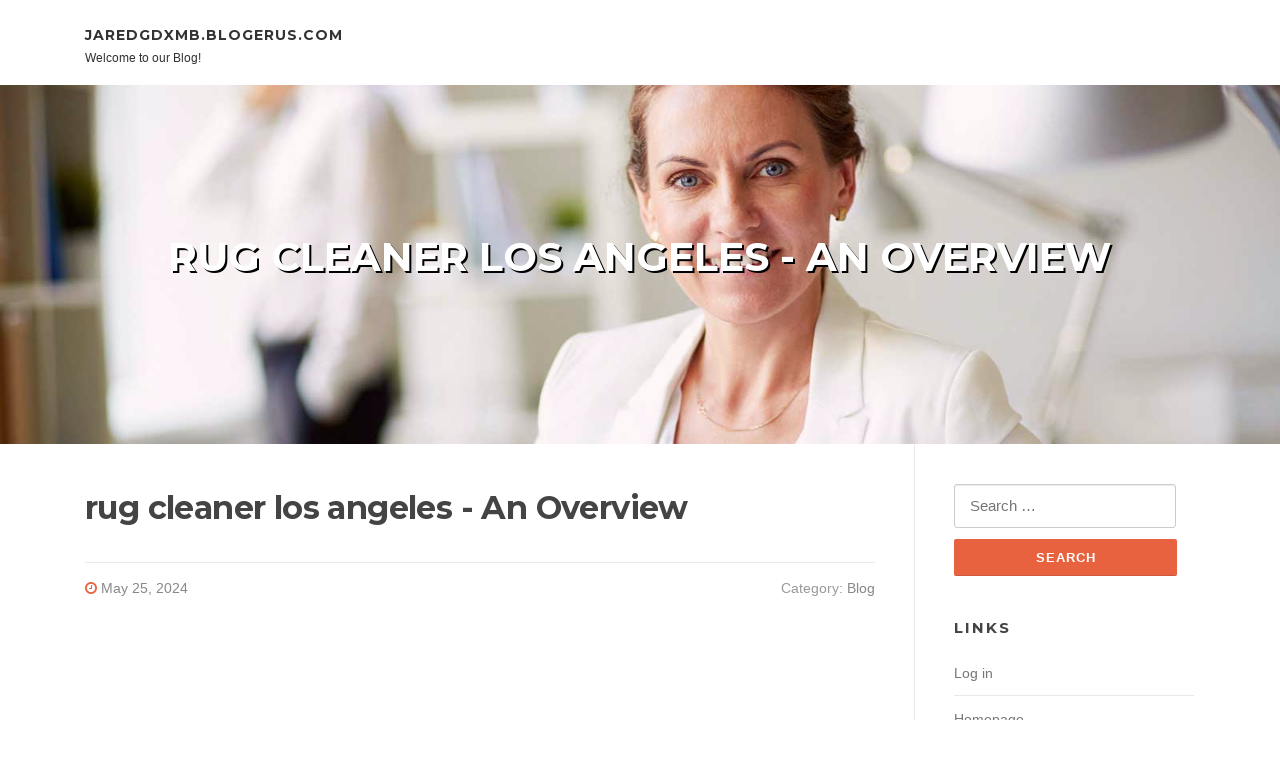

--- FILE ---
content_type: text/html; charset=UTF-8
request_url: https://jaredgdxmb.blogerus.com/49943889/rug-cleaner-los-angeles-an-overview
body_size: 5156
content:
<!DOCTYPE html>
<html lang="en-US"><head>
<meta charset="UTF-8">
<meta name="viewport" content="width=device-width, initial-scale=1">
<title>rug cleaner los angeles - An Overview</title>

<script type="text/javascript" src="https://cdnjs.cloudflare.com/ajax/libs/jquery/3.3.1/jquery.min.js"></script>

<link rel="stylesheet" id="screenr-fonts-css" href="https://fonts.googleapis.com/css?family=Open%2BSans%3A400%2C300%2C300italic%2C400italic%2C600%2C600italic%2C700%2C700italic%7CMontserrat%3A400%2C700&amp;subset=latin%2Clatin-ext" type="text/css" media="all">
<link rel="stylesheet" href="https://cdnjs.cloudflare.com/ajax/libs/font-awesome/4.6.3/css/font-awesome.min.css">
<link rel="stylesheet" href="https://cdnjs.cloudflare.com/ajax/libs/twitter-bootstrap/4.0.0-alpha/css/bootstrap.min.css">
<link rel="stylesheet" id="screenr-style-css" href="https://media.blogerus.com/blog/images/style.css" type="text/css" media="all">

<link href="https://media.blogerus.com/favicon.ico" rel="shortcut icon" />

<link rel="canonical" href="https://jaredgdxmb.blogerus.com/49943889/rug-cleaner-los-angeles-an-overview" />
<style type="text/css">@media (min-width: 1200px) {.container {max-width:1140px}}  </style>
</head>

<body class="single single-post postid-4 single-format-standard has-site-title has-site-tagline header-layout-fixed">
<div id="page" class="site"> <a class="skip-link screen-reader-text" href="#content">Skip to content</a>
  <header id="masthead" class="site-header" role="banner">
    <div class="container">
      <div class="site-branding">
        <p class="site-title"><a href="/" style="font-size: 14px;">jaredgdxmb.blogerus.com</a></p>
        <p class="site-description">Welcome to our Blog!</p>
      </div>
     
    </div>
  </header>
  <section id="page-header-cover" class="section-slider swiper-slider fixed has-image">
    <div class="swiper-container swiper-container-horizontal" data-autoplay="0" style="top: 0px;">
      <div class="swiper-wrapper">
        <div class="swiper-slide slide-align-center activated swiper-slide-active" style="background-image: url('https://media.blogerus.com/blog/images/img10.jpg'); ">
          <div class="swiper-slide-intro" style="opacity: 1;">
            <div class="swiper-intro-inner" style="padding-top: 13%; padding-bottom: 13%; margin-top: 0px;">
              <h2 class="swiper-slide-heading">rug cleaner los angeles - An Overview</h2>
            </div>
          </div>
          <div class="overlay" style="opacity: 0.45;"></div>
        </div>
      </div>
    </div>
  </section>
  <div id="content" class="site-content">
    <div id="content-inside" class="container right-sidebar">
<div id="primary" class="content-area">
<main id="main" class="site-main" role="main">
   
<article class="post type-post status-publish format-standard hentry category-uncategorized">
  <header class="entry-header">
    <h1 class="entry-title">
      rug cleaner los angeles - An Overview    </h1>
    <div class="entry-meta"> <span class="posted-on"><i aria-hidden="true" class="fa fa-clock-o"></i>
    <a href="#" rel="bookmark"><time class="entry-date published updated">May 25, 2024</time></a>
    </span><span class="meta-cate">Category: <a href="#">Blog</a></span> </div>
  </header>

  <div class="entry-content">
    <iframe width="658" height="370" src="//www.youtube.com/embed/Bx-S6ZuFMF0" frameborder="0" allowfullscreen></iframe><br><br><img width="560" src="https://los-angeles.carpet-cleaning-los-angeles-ca.com/wp-content/uploads/2024/05/rug-carpet-cleaning-Los-Angeles-4.png" /><br><br>Yes. There is not any charge to maneuver household furniture and we're skillfully experienced to maneuver your household furniture. After the cleansing is done, We'll return it to its rightful position on protective padding as essential. We do suggest you take out things off within your furnishings like electronics, vegetation, lamps and knick-knacks.<br><br>Care.com isn't going to hire any caregiver and is not liable for the perform of any person of our website. All data in member profiles, position posts, applications, and messages is produced by end users of our web-site rather than created or confirmed by Treatment.<br><br>Our technicians are skilled to be aware of which procedure and method is greatest for each kind of cloth. What's even better CoitGard™ is non-harmful, eco-friendly, and Harmless for youngsters and Animals.<br><br>Look through household cleaner profiles, examine testimonials, publish Careers, and immediate concept to find the right match for All your family members<br><br>"Best option Carpet treatment did an excellent task cleaning my really soiled carpet. It appears to be like completely new, I'd personally use them once again."<br><br>With usage of 1M+ customer testimonials and The professionals’ perform historical past, you’ll have all the information you'll want to produce a use.<br><br>This Pro has passed a qualifications check and has long been confirmed of all relevant state-stage licenses.<br><br>We established the bar substantial combining our working experience in rug restoration with our chemistry acumen to deliver the best level of cleansing providers. At our SoCal Rug Masters rug spa facilities, we solely use high-quality cleansing supplies and treatments which might be Protected for you and your family and friends:<br><br>We personalize our Sophisticated cleaning options, technology, and confirmed strategies to provide you with a exceptional clear. You’ll see the primary difference. Select COIT so you’ll increase the life of one's surfaces and air ducts, and aid produce a more healthy household ecosystem.<br><br>By contrast, when you click a Microsoft-offered advert that appears on DuckDuckGo, Microsoft Marketing would not associate your <a href="https://juliusczsmf.collectblogs.com/73004055/rug-cleaner-los-angeles-things-to-know-before-you-buy">this contact form</a> advert-click habits which has a person profile. In addition it isn't going to store or share that facts other than for accounting functions.<br><br>Grime buildup along with other contaminants in your vents can prohibit airflow. This triggers your device to operate much less proficiently rather than adequately blow out hot or chilly air as you'll need it to.<br><br>Care.com isn't going to make use of any caregiver and isn't accountable for the conduct of any user of our site. All info in member profiles, position posts, purposes, and messages is created by users of our site instead of produced or verified by Treatment.<br><br>Cindy B. “We live in a superior-rise condominium creating using a patio. Considering that we can't usually trudge each of the way downstairs for A fast potty break for our pup, we invested in a pleasant potty pad for Benji to work with.<br><br>) to its unique placement, we question you get rid of all breakables as well as other products from the surfaces of your home furnishings we will likely be relocating.  </div>
  
  <footer class="entry-footer">
  <a href="https://remove.backlinks.live" target="_blank">Report this page</a>
  </footer>
</article>

<div class="mfp-hide"><a href="https://edwinkevjx.blogerus.com/61529537/aadukkaat-hirsirakennukset-ja-piharatkaisut-luonnollinen-tapa-rakentaa">1</a><a href="https://emilyatrj262118.blogerus.com/61529536/order-professional-drone-animation-services-from-industrial3d-for-baytown-industrial-sites-now">2</a><a href="https://thisav-videos91344.blogerus.com/61529535/not-known-facts-about-intercourse">3</a><a href="https://diegoopmg057757.blogerus.com/61529534/digital-marketing-agency-delhi-seo-services-delhi-ncr">4</a><a href="https://safamcnp570715.blogerus.com/61529533/batería-de-riesgo-psicosocial-guía-y-normatividadevaluación-de-riesgo-psicosocial-manual-y-marco-legalinstrumento-de-riesgo-psicosocial-protocolo-y-disposiciones">5</a><a href="https://kaleglcr561333.blogerus.com/61529532/bảng-hiệu-quảng-cáo-bavet-chất-lượng-uy-tín">6</a><a href="https://edwinkevjx.blogerus.com/61529531/straightforward-information-to-website-design-and-search-engine-optimization-services-in-melbourne">7</a><a href="https://joshnmhi940095.blogerus.com/61529530/iptv-italia-le-migliori-offerte">8</a><a href="https://chiarajqsn367508.blogerus.com/61529529/o-legado-de-veneziano-vital-na-paraíba-política">9</a><a href="https://gerardqicu617497.blogerus.com/61529528/scaling-your-reach-the-power-of-advertising-networks">10</a><a href="https://cristianbsjap.blogerus.com/61529527/uners-auml-ttliche-blondine-steht-auf-feuchten-sexual-intercourse-haben">11</a><a href="https://tamzinexzi940126.blogerus.com/61529526/possess-timeless-style-without-the-price-tag-luxury-replica-watches">12</a><a href="https://psychiatristprivate68048.blogerus.com/61529525/what-private-mental-health-assessment-near-me-experts-want-you-to-know">13</a><a href="https://triodaymedicine91234.blogerus.com/61529524/comprehensive-guide-to-trioday-tablets-for-hiv-positive-individuals">14</a><a href="https://erickiwkv36936.blogerus.com/61529523/advanced-cnc-machining-prototyping-options-for-precision-components">15</a></div>

<div id="comments" class="comments-area">
  <div id="respond" class="comment-respond">
    <h3 id="reply-title" class="comment-reply-title">Leave a Reply <small><a rel="nofollow" id="cancel-comment-reply-link" href="#respond" style="display:none;">Cancel reply</a></small></h3>
    <form action="" method="post" id="commentform" class="comment-form" novalidate>
      <p class="comment-notes"><span id="email-notes">Your email address will not be published.</span> Required fields are marked <span class="required">*</span></p>
      <p class="comment-form-comment">
        <label for="comment">Comment</label>
        <textarea id="comment" name="comment" cols="45" rows="8" maxlength="65525" aria-required="true" required></textarea>
      </p>
      <p class="comment-form-author">
        <label for="author">Name <span class="required">*</span></label>
        <input id="author" name="author" type="text" value="" size="30" maxlength="245" aria-required="true" required="required">
      </p>
      <p class="comment-form-email">
        <label for="email">Email <span class="required">*</span></label>
        <input id="email" name="email" type="email" value="" size="30" maxlength="100" aria-describedby="email-notes" aria-required="true" required="required">
      </p>
      <p class="comment-form-url">
        <label for="url">Website</label>
        <input id="url" name="url" type="url" value="" size="30" maxlength="200">
      </p>
      <p class="form-submit">
        <input name="submit" type="submit" id="submit" class="submit" value="Post Comment">
        <input type="hidden" name="comment_post_ID" value="4" id="comment_post_ID">
        <input type="hidden" name="comment_parent" id="comment_parent" value="0">
      </p>
    </form>
  </div>
 
</div></main>
</div>

<div id="secondary" class="widget-area sidebar" role="complementary">
<section id="search-2" class="widget widget_search">
  <form role="search" method="get" class="search-form" action="">
    <label> <span class="screen-reader-text">Search for:</span>
      <input type="search" class="search-field" placeholder="Search …" value="" name="s">
    </label>
    <input type="submit" class="search-submit" value="Search">
  </form>
</section>
<section id="recent-posts-2" class="widget widget_recent_entries">
  <h2 class="widget-title">Links</h2>
  <ul>
    <li><a href="https://blogerus.com/login">Log in</a></li>
    <li><a href="/">Homepage</a></li>
    <li><a href="https://blogerus.com">Start page</a></li>
    <li><a href="https://blogerus.com/signup">Start your own blog</a></li>
  </ul>
</section>
<section id="recent-comments-2" class="widget widget_recent_comments">
  <h2 class="widget-title">Visitors</h2>
  <ul id="recentcomments">
    <li class="recentcomments">625 Visitors</li>
  </ul>
</section>
<section id="archives-2" class="widget widget_archive">
  <h2 class="widget-title">Archives</h2>
  <ul>
    <li><a href="/">2026</a></li>
  </ul>
</section>
<section id="categories-2" class="widget widget_categories">
  <h2 class="widget-title">Categories</h2>
  <ul>
    <li class="cat-item cat-item-1"><a href="#">Blog</a> </li>
  </ul>
</section>
<section id="meta-2" class="widget widget_meta">
  <h2 class="widget-title">Meta</h2>
  <ul>
    <li><a href="https://blogerus.com/login">Log in</a></li>
    <li><a href="#">Entries <abbr title="Really Simple Syndication">RSS</abbr></a></li>
    <li><a href="#">Comments <abbr title="Really Simple Syndication">RSS</abbr></a></li>
    <li><a href="#">WordPress</a></li>
  </ul>
  <span style="width:100px; display:none; height:100px; "><a href="https://blogerus.com/new-posts?1">1</a><a href="https://blogerus.com/new-posts?2">2</a><a href="https://blogerus.com/new-posts?3">3</a><a href="https://blogerus.com/new-posts?4">4</a><a href="https://blogerus.com/new-posts?5">5</a></span>
</section>
</div>
      
    </div>
  </div>
  
<footer id="colophon" class="site-footer">
<div class=" site-info">
  <div class="container">
    <span style="display: none;"><a href="https://blogerus.com/forum">forum</a></span>
    <div class="site-copyright"> Copyright © 2026 <a href="https://blogerus.com" rel="home">blogerus.com</a>. All Rights Reserved. </div>
    <div class="theme-info"> <a href="https://blogerus.com/contact" style="margin-right:50px;">Contact Us</a> Theme by FameThemes</div>
  </div>
</div>
</footer>
</div>

<script defer src="https://static.cloudflareinsights.com/beacon.min.js/vcd15cbe7772f49c399c6a5babf22c1241717689176015" integrity="sha512-ZpsOmlRQV6y907TI0dKBHq9Md29nnaEIPlkf84rnaERnq6zvWvPUqr2ft8M1aS28oN72PdrCzSjY4U6VaAw1EQ==" data-cf-beacon='{"version":"2024.11.0","token":"e96fc03e422c44b399d7cab18b0426e6","r":1,"server_timing":{"name":{"cfCacheStatus":true,"cfEdge":true,"cfExtPri":true,"cfL4":true,"cfOrigin":true,"cfSpeedBrain":true},"location_startswith":null}}' crossorigin="anonymous"></script>
</body>
</html>